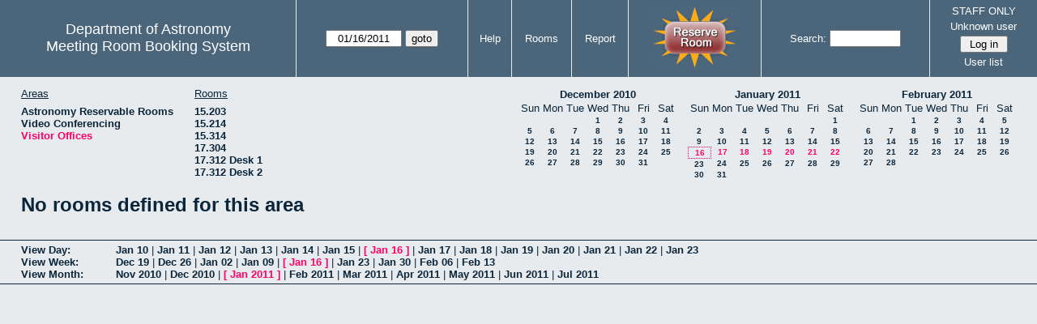

--- FILE ---
content_type: text/html; charset=utf-8
request_url: https://www.as.utexas.edu/meeting/week.php?year=2011&month=01&day=16&area=10&room=40
body_size: 54454
content:
<!DOCTYPE html>
<html>
  <head>
  <meta charset="utf-8">
    <link href="jquery/ui/css/sunny/jquery-ui-1.8.16.custom.css" rel="stylesheet" type="text/css">
    
    <link href="jquery/datatables/css/mrbs-page.css" rel="stylesheet" type="text/css">
    <link href="jquery/datatables/css/mrbs-table.css" rel="stylesheet" type="text/css">
    <link href="jquery/datatables/css/ColReorder.css" rel="stylesheet" type="text/css">
    <link href="jquery/datatables/css/ColVis.css" rel="stylesheet" type="text/css">
    
    <link rel="stylesheet" href="mrbs.css.php" type="text/css">
    <link rel="stylesheet" media="print" href="mrbs-print.css.php" type="text/css">

    <!--[if IE]>
    <link rel="stylesheet" href="mrbs-ie.css" type="text/css">
    <![endif]-->
    <!--[if IE 8]>
    <link rel="stylesheet" href="mrbs-ie8.css" type="text/css">
    <![endif]-->
    <!--[if lte IE 8]>
    <link rel="stylesheet" href="mrbs-ielte8.css" type="text/css">
    <![endif]-->
    <!--[if lte IE 7]>
    <link rel="stylesheet" href="mrbs-ielte7.css.php" type="text/css">
    <![endif]-->
    <!--[if lte IE 6]>
    <link rel="stylesheet" href="mrbs-ielte6.css" type="text/css">
    <![endif]-->
    
    <meta name="robots" content="noindex">
    <title>Meeting Room Booking System</title>

        
    <script type="text/javascript" src="jquery/jquery-1.6.4.min.js"></script>
    <script type="text/javascript" src="jquery/ui/jquery-ui-1.8.16.custom.min.js"></script>
    <script type="text/javascript" src="jquery/ui/jquery-ui-i18n.js"></script>
        <script type="text/javascript" src="jquery/ui/jquery-ui-datepicker-en.js"></script>
    <script type="text/javascript" src="jquery/ui/jquery-ui-datepicker-en-US.js"></script>
     
        <script type="text/javascript">
      //<![CDATA[
      var lteIE6 = false;
      //]]>
    </script>
    <!--[if lte IE 6]>
    <script type="text/javascript">
      //<![CDATA[
      var lteIE6 = true;
      //]]>
    </script>
    <![endif]-->
    
        <script type="text/javascript">
      //<![CDATA[
      var lteIE7 = false;
      //]]>
    </script>
    <!--[if lte IE 7]>
    <script type="text/javascript">
      //<![CDATA[
      var lteIE7 = true;
      //]]>
    </script>
    <![endif]-->
    
        <script type="text/javascript">
      //<![CDATA[
      var lteIE8 = false;
      //]]>
    </script>
    <!--[if lte IE 8]>
    <script type="text/javascript">
      //<![CDATA[
      var lteIE8 = true;
      //]]>
    </script>
    <![endif]-->
      
        <script type="text/javascript">

//<![CDATA[

function getErrorList(errors)
{
  var result = {html: '', text: ''};
  var patternSpan = /<span[\s\S]*span>/gi;
  var patternTags = /<\S[^><]*>/g;
  result.html += "<ul>";
  for (var i=0; i<errors.length; i++)
  {
    result.html += "<li>" + errors[i] + "<\/li>";
    result.text += '(' + (i+1).toString() + ') ';
        result.text += errors[i].replace(patternSpan, '').replace(patternTags, '') + "  \n";
  }
  result.html += "<\/ul>";
  return result;
}

$(function() {
  $.datepicker.setDefaults($.datepicker.regional['en']);
$.datepicker.setDefaults($.datepicker.regional['en']);
  $.datepicker.setDefaults({
    showOtherMonths: true,
    selectOtherMonths: true,
    changeMonth: true,
    changeYear: true,
    duration: 'fast',
    showWeek: false,
    firstDay: 0,
    altFormat: 'yy-mm-dd',
    onClose: function(dateText, inst) {datepicker_close(dateText, inst);}
  });
});


function datepicker_close(dateText, inst, formId)
{
  var alt_id = inst.id + '_alt';
  var date = document.getElementById(alt_id).value.split('-');
  document.getElementById(alt_id + '_year').value  = date[0];
  document.getElementById(alt_id + '_month').value = date[1];
  document.getElementById(alt_id + '_day').value   = date[2];
  document.getElementById(inst.id).blur();
    if (formId)
  {
    var form = document.getElementById(formId);
    form.submit();
  }
}




$(window).load(function() {

    // if there's a logon box, set the username input field in focus
  var logonForm = document.getElementById('logon');
  if (logonForm && logonForm.NewUserName)
  {
    logonForm.NewUserName.focus();
  }
  
    if (!lteIE6)
  {
    $('<input>').attr({
        type: 'hidden',
        name: 'datatable',
        value: '1'
      }).appendTo('#header_search');
  }
  

      var table = $('table.dwm_main');
    
        table.find('td.multiple_booking')
        .removeClass('maximized')
        .addClass('minimized');
        table.find('div.multiple_control')
        .click(function() {
            var cell = $(this).closest('td');
            if (cell.hasClass('maximized'))
            {
              cell.removeClass('maximized')
              cell.addClass('minimized');
            }
            else
            {
              cell.removeClass('minimized')
              cell.addClass('maximized');
            }
          });
                                          
     
          if (!lteIE8)
      {
                function getSides(jqObject)
        {
          var sides = {};
          sides.n = Math.ceil(jqObject.offset().top);
          sides.w = Math.ceil(jqObject.offset().left);
          sides.s = Math.floor(sides.n + jqObject.outerHeight());
          sides.e = Math.floor(sides.w + jqObject.outerWidth());
          return sides;
        }
        
        
                function rectanglesIdentical(r1, r2)
        {
          var tolerance = 2;            return ((Math.abs(r1.n - r2.n) < tolerance) &&
                  (Math.abs(r1.s - r2.s) < tolerance) &&
                  (Math.abs(r1.e - r2.e) < tolerance) &&
                  (Math.abs(r1.w - r2.w) < tolerance));
        }
            
                              
                 
        function rectanglesOverlap(r1, r2)
        {
                    if ( (( ((r1.w > r2.w) && (r1.w < r2.e)) || ((r1.e > r2.w) && (r1.e < r2.e)) ) && (r1.n < r2.s) && (r1.s > r2.n)) ||
               (( ((r1.n > r2.n) && (r1.n < r2.s)) || ((r1.s > r2.n) && (r1.s < r2.s)) ) && (r1.w < r2.e) && (r1.e > r2.w)) )
          {
            return true;
          }
                    if ((r1.w >= r2.w) && (r1.n >= r2.n) && (r1.e <= r2.e) && (r1.s <= r2.s))
          {
            return true;
          }
                    if ((r2.w >= r1.w) && (r2.n >= r1.n) && (r2.e <= r1.e) && (r2.s <= r1.s))
          {
            return true;
          }
          return false;
        }
            
            
                function overlapsBooked(rectangle)
        {
                    for (var i=0; i<bookedMap.length; i++)
          {
            if (rectanglesOverlap(rectangle, bookedMap[i]))
            {
              return true;
            }
          }
          return false;
        }
      
                function getDataName(jqObject)
        {
          possibleNames = ['room', 'date', 'seconds'];
          for (var i=0; i<possibleNames.length; i++)
          {
            if (jqObject.data(possibleNames[i]) !== undefined)
            {
              return possibleNames[i];
            }
          }
          return false;
        }
        
        
        function redrawClones()
        {
          table.find('div.clone').each(function() {
              var clone = $(this);
              var original = clone.prev();
              clone.width(original.outerWidth())
                   .height(original.outerHeight())
            });
        }
        
        function getTableData(table, tableData)
        {
                    tableData.x = {};
          tableData.x.data = [];
          var columns = table.find('thead tr:first-child th').not('.first_last');
          columns.each(function() {
              if (tableData.x.key === undefined)
              {
                tableData.x.key = getDataName($(this));
              }
              tableData.x.data.push({coord: $(this).offset().left,
                                     value: $(this).data(tableData.x.key)});
            });
                    columns.filter(':last').each(function() {
              var value = null;
              if (tableData.x.key == 'seconds')
              {
                value = tableData.x.data[tableData.x.data.length - 1].value +
                        tableData.x.data[1].value - tableData.x.data[0].value;
              }
              tableData.x.data.push({coord: $(this).offset().left + $(this).outerWidth(),
                                     value: value});
            });

          tableData.y = {};
          tableData.y.data = [];
          var rows = table.find('tbody td:first-child').not('.multiple_booking td');
          rows.each(function() {
              if (tableData.y.key === undefined)
              {
                tableData.y.key = getDataName($(this));
              }
              tableData.y.data.push({coord: $(this).offset().top,
                                     value: $(this).data(tableData.y.key)});
            });
                    rows.filter(':last').each(function() {
              var value = null;
              if (tableData.y.key == 'seconds')
              {
                value = tableData.y.data[tableData.y.data.length - 1].value + 
                        tableData.y.data[1].value - tableData.y.data[0].value;
              }
              tableData.y.data.push({coord: $(this).offset().top + $(this).outerHeight(),
                                     value: value});
            });
        }
        
        
                function outsideTable(p)
        {
          return ((p.x < tableData.x.data[0].coord) ||
                  (p.y < tableData.y.data[0].coord) ||
                  (p.x > tableData.x.data[tableData.x.data.length - 1].coord) ||
                  (p.y > tableData.y.data[tableData.y.data.length - 1].coord) );
        }
        
                function snapToGrid(div, side, force)
        {
          var snapGap = (force) ? 100000: 20;           var tolerance = 2;           var isLR = (side=='left') || (side=='right');
 
          data = (isLR) ? tableData.x.data : tableData.y.data;

          for (var i=0; i<(data.length -1); i++)
          {
            var topLeft = data[i].coord + 1;
            var bottomRight = data[i+1].coord;
            var divTop = div.offset().top;
            var divLeft = div.offset().left;
            var divWidth = div.outerWidth();
            var divHeight = div.outerHeight();
            switch (side)
            {
              case 'top':
                thisCoord = divTop;
                break;
              case 'bottom':
                thisCoord = divTop + divHeight;
                break;
              case 'left':
                thisCoord = divLeft;
                break;
              case 'right':
                thisCoord = divLeft + divWidth;
                break;
            }
            var gapTopLeft = thisCoord - topLeft;
            var gapBottomRight = bottomRight - thisCoord;
            
            if (((gapTopLeft>0) && (gapBottomRight>0)) ||
                                ((i==0) && (gapTopLeft<0)) ||
                ((i==(data.length-2)) && (gapBottomRight<0)) )
            {
              var gap = bottomRight - topLeft;
              
              if ((gapTopLeft <= gap/2) && (gapTopLeft < snapGap))
              {
                switch (side)
                {
                  case 'left':
                    div.offset({top: divTop, left: topLeft});
                    div.width(divWidth + gapTopLeft);
                    break;
                  case 'right':
                                        if ((divWidth - gapTopLeft) < tolerance)
                    {
                      div.width(divWidth + gapBottomRight);
                    }
                    else
                    {
                      div.width(divWidth - gapTopLeft);
                    }
                    break;
                  case 'top':
                    div.offset({top: topLeft, left: divLeft});
                    div.height(divHeight + gapTopLeft);
                    break;
                  case 'bottom':
                    div.height(divHeight - gapTopLeft);
                    break;
                }
                return;
              }
              else if ((gapBottomRight <= gap/2) && (gapBottomRight < snapGap))
              {
                switch (side)
                {
                  case 'left':
                                        if ((divWidth - gapBottomRight) < tolerance)
                    {
                      div.offset({top: div.Top, left: topLeft});
                      div.width(divWidth + gapTopLeft);
                    }
                    else
                    {
                      div.offset({top: divTop, left: bottomRight});
                      div.width(divWidth - gapBottomRight);
                    }
                    break;
                  case 'right':
                    div.width(divWidth + gapBottomRight);
                    break;
                  case 'top':
                    div.offset({top: bottomRight, left: divLeft});
                    div.height(divHeight - gapBottomRight);
                    break;
                  case 'bottom':
                    div.height(divHeight + gapBottomRight);
                    break;
                }
                return;
              }
            }
          }          }                

                function getBookingParams(div)
        {
          var params = {};
          var data;
          var tolerance = 2;           var cell = {x: {}, y: {}}
          cell.x.start = div.offset().left;
          cell.y.start = div.offset().top;
          cell.x.end = cell.x.start + div.outerWidth();
          cell.y.end = cell.y.start + div.outerHeight();
          for (var axis in cell)
          {
            data = tableData[axis].data;
            if (params[tableData[axis].key] === undefined)
            {
              params[tableData[axis].key] = [];
            }
            for (var i=0; i<data.length; i++)
            {
              if ((data[i].coord + tolerance) > cell[axis].end)
              {
                                if ((tableData[axis].key == 'seconds') ||
                    (params[tableData[axis].key].length == 0))
                {
                  params[tableData[axis].key].push(data[i].value);
                }
                break;
              }
              if ((data[i].coord + tolerance) > cell[axis].start)
              {
                params[tableData[axis].key].push(data[i].value);
              }
            }
          }
          return params;
        }
        
        
        function getRowNumber(y)
        {
          for (var i=0; i<tableData.y.data.length - 1; i++)
          {
            if (y >= tableData.y.data[i].coord && y < tableData.y.data[i+1].coord)
            {
              return i;
            }
          }
          return null;
        }
              
                var highlightRowLabels = function (div)
        {
          if (highlightRowLabels.rows === undefined)
          {
                        highlightRowLabels.rows = [];
            table.find('tbody tr').each(function() {
                highlightRowLabels.rows.push($(this).find('td.row_labels'));
              });
          }
          var divStartRow = getRowNumber(div.offset().top);
          var divEndRow = getRowNumber(div.offset().top + div.outerHeight());
          for (var i=0; i<highlightRowLabels.rows.length ; i++)
          {
            if (((divStartRow === null) || (divStartRow <= i)) && 
                ((divEndRow === null) || (i < divEndRow)))
            {
              highlightRowLabels.rows[i].addClass('selected');
            }
            else
            {
              highlightRowLabels.rows[i].removeClass('selected');
            }
          }
        }
        
        
                function clearRowLabels()
        {
          if (highlightRowLabels.rows !== undefined)
          {
            for (var i=0; i<highlightRowLabels.rows.length; i++)
            {
              highlightRowLabels.rows[i].removeClass('selected');
            }
          }
        }
        
        
        var tableData = {};
        getTableData(table, tableData);
      
                var bookedMap = [];

        var downHandler = function(e) {
                        table.find('td').not('td.new, td.row_labels').each(function() {
                bookedMap.push(getSides($(this)));
              });
                        table.wrap('<div class="resizing"><\/div>');
            var jqTarget = $(e.target);
            downHandler.origin = jqTarget.offset();
            downHandler.firstPosition = {x: e.pageX, y: e.pageY};
                        downHandler.originalLink = jqTarget.find('a').andSelf('a').attr('href');
            downHandler.box = $('<div class="div_select">');
              
            downHandler.box.offset(downHandler.origin);
            $(document.body).append(downHandler.box);
          };
          
        var moveHandler = function(e) {
            var box = downHandler.box;
            var oldBoxOffset = box.offset();
            var oldBoxWidth = box.outerWidth();
            var oldBoxHeight = box.outerHeight();
            
                        if ((downHandler.maxWidth && (e.pageX < downHandler.origin.left)) ||
                (downHandler.maxHeight && (e.pageY < downHandler.origin.top)))
            {
              return;
            }
                        if (e.pageX < downHandler.origin.left)
            {
              if (e.pageY < downHandler.origin.top)
              {
                box.offset({top: e.pageY, left: e.pageX})
              }
              else
              {
                box.offset({top: downHandler.origin.top, left: e.pageX})
              }
            }
            else if (e.pageY < downHandler.origin.top)
            {
              box.offset({top: e.pageY, left: downHandler.origin.left})
            }
            else
            {
              box.offset(downHandler.origin);
            }
            box.width(Math.abs(e.pageX - downHandler.origin.left))
            box.height(Math.abs(e.pageY - downHandler.origin.top));
            var boxSides = getSides(box);
            snapToGrid(box, 'top');
            snapToGrid(box, 'bottom');
            snapToGrid(box, 'right');
            snapToGrid(box, 'left');
                        if (overlapsBooked(getSides(box)))
            {
              box.offset(oldBoxOffset)
                 .width(oldBoxWidth)
                 .height(oldBoxHeight);
            }
                        if (outsideTable({x: e.pageX, y: e.pageY}))
            {
              if (!moveHandler.outside)
              {
                box.addClass('outside');
                moveHandler.outside = true;
                clearRowLabels();
              }
            }
            else if (moveHandler.outside)
            {
              box.removeClass('outside');
              moveHandler.outside = false;
            }
                        if (!moveHandler.outside)
            {
              highlightRowLabels(box);
            }
          };
 
               
        var upHandler = function(e) {
            e.preventDefault();
            var tolerance = 2;             var box = downHandler.box;
            var params = getBookingParams(box);
            $(document).unbind('mousemove',moveHandler);
            $(document).unbind('mouseup', upHandler);
                        $('table.dwm_main').unwrap();
                        if (outsideTable({x: e.pageX, y: e.pageY}))
            {
              box.remove();
              return;
            }
                        else if ((Math.abs(e.pageX - downHandler.firstPosition.x) <= tolerance) &&
                     (Math.abs(e.pageY - downHandler.firstPosition.y) <= tolerance))
            {
              if (downHandler.originalLink !== undefined)
              {
                window.location = downHandler.originalLink;
              }
              else
              {
                box.remove();
              }
              return;
            }
                        var queryString = 'drag=1';              queryString += '&area=10';
            queryString += '&start_seconds=' + params.seconds[0];
            queryString += '&end_seconds=' + params.seconds[params.seconds.length - 1];
                          queryString += '&rooms[]=40';
              queryString += '&start_date=' + params.date[0];
              queryString += '&end_date=' + params.date[params.date.length - 1];
                          window.location = 'edit_entry.php?' + queryString;
            return;
          };

          
             
        table.find('td.new').each(function() {
            $(this).find('a').click(function(event) {
                event.preventDefault();
              });
            $(this).mousedown(function(event) {
                event.preventDefault();
                downHandler(event);
                $(document).bind('mousemove', moveHandler);
                $(document).bind('mouseup', upHandler);
              })
          });
            
          
          
                table.find('td.writable')
          .each(function() {
                            var divResize = function (event, ui)
              {
                if (divResize.origin === undefined)
                {
                  divResize.origin = divBooking.offset();
                  divResize.lastPosition = $.extend({}, divClone.position());
                  divResize.lastSize = {width: divClone.outerWidth(),
                                        height: divClone.outerHeight()};
                }

                var rectangle = {};
                rectangle.n = Math.round(divResize.origin.top + divClone.position().top);
                rectangle.w = Math.round(divResize.origin.left + divClone.position().left);
                rectangle.s = rectangle.n + Math.round(divClone.outerHeight());
                rectangle.e = rectangle.w + Math.round(divClone.outerWidth());
                            
                if (overlapsBooked(rectangle))
                {
                  divClone.resizable("disable");
                }
                else if (divClone.resizable('option', 'disabled'))
                {
                  divClone.resizable("enable");
                }
                              
                                if (divClone.position().left != divResize.lastPosition.left)
                {
                  snapToGrid(divClone, 'left');
                }
                                if ((divClone.position().left + divClone.outerWidth()) != (divResize.lastPosition.left + divResize.lastSize.width))
                {
                  snapToGrid(divClone, 'right');
                }
                                if (divClone.position().top != divResize.lastPosition.top)
                {
                  snapToGrid(divClone, 'top');
                }
                                if ((divClone.position().top + divClone.outerHeight()) != (divResize.lastPosition.top + divResize.lastSize.height))
                {
                  snapToGrid(divClone, 'bottom');
                }
                
                highlightRowLabels(divClone);
                
                divResize.lastPosition = $.extend({}, divClone.position());
                divResize.lastSize = {width: divClone.outerWidth(),
                                      height: divClone.outerHeight()};
              }              
            
                            var divResizeStart = function (event, ui)
              {
                                table.wrap('<div class="resizing"><\/div>');
                                divClone.css('max-width', 'none');
                                $('<div class="outline"><\/div>')
                    .width(divClone.outerWidth() - 2)
                    .height(divClone.outerHeight() - 2)
                    .offset(divClone.offset())
                    .appendTo($('div.resizing'));
                                table.find('td').not('td.new, td.row_labels').not(divBooking.closest('td')).each(function() {
                    bookedMap.push(getSides($(this)));
                  });

              }              
            
                            var divResizeStop = function (event, ui)
              {
                                bookedMap = [];
              
                if (divClone.resizable('option', 'disabled'))
                { 
                                    divClone.resizable('enable')
                          .offset(divBooking.offset())
                          .width(divBooking.outerWidth())
                          .height(divBooking.outerHeight());
                }
                else
                {
                                    snapToGrid(divClone, 'left', true);
                  snapToGrid(divClone, 'right', true);
                  snapToGrid(divClone, 'top', true);
                  snapToGrid(divClone, 'bottom', true);
                }
              
                                $('div.outline').remove();
                                $('table.dwm_main').unwrap();
              
                var r1 = getSides(divBooking);
                var r2 = getSides(divClone);
                if (!rectanglesIdentical(r1, r2))
                {
                                    var data = {ajax: 1, 
                              commit: 1,
                              day: 16,
                              month: 1,
                              year: 2011};
                                    data.id = divClone.data('id');
                                    var oldParams = getBookingParams(divBooking);
                  var newParams = getBookingParams(divClone);
                  if (newParams.seconds !== undefined)
                  {
                                        if (newParams.seconds[0] != oldParams.seconds[0])
                    {
                      data.start_seconds = newParams.seconds[0];
                    }
                    if (newParams.seconds[newParams.seconds.length - 1] !=
                        oldParams.seconds[oldParams.seconds.length - 1])
                    {
                      data.end_seconds = newParams.seconds[newParams.seconds.length - 1];
                                          }
                  }
                                      data.page = 'week';
                    var startDate = newParams.date[0].split('-');
                    data.start_year = startDate[0];
                    data.start_month = startDate[1];
                    data.start_day = startDate[2];
                                          if (newParams.date.length > 1)
                      {
                        data.rep_type = 1;
                        var repEndDate = newParams.date[newParams.date.length - 1].split('-');
                        data.rep_end_year = repEndDate[0];
                        data.rep_end_month = repEndDate[1];
                        data.rep_end_day = repEndDate[2];
                      }
                                        data.end_day = data.start_day;
                  data.end_month = data.start_month;
                  data.end_year = data.start_year;
                  if (newParams.room !== undefined)
                  {
                    data.rooms = newParams.room;
                  }
                                    $.post('edit_entry_handler.php',
                         data,
                         function(result) {
                            if (result.valid_booking)
                            {
                                                            table.empty();
                              table.html(result.table_innerhtml);
                              $(window).trigger('load');
                            }
                            else
                            {
                              divClone.offset(divBooking.offset())
                                      .width(divBooking.outerWidth())
                                      .height(divBooking.outerHeight());
                              var alertMessage = '';
                              if (result.conflicts.length > 0)
                              {
                                alertMessage += 'The new booking will conflict with the following entries' + ":  \n\n";
                                var conflictsList = getErrorList(result.conflicts);
                                alertMessage += conflictsList.text;
                              }
                              if (result.rules_broken.length > 0)
                              {
                                if (result.conflicts.length > 0)
                                {
                                  alertMessage += "\n\n";
                                }
                                alertMessage += 'The new booking will conflict with the following policies' + ":  \n\n";
                                var rulesList = getErrorList(result.rules_broken);
                                alertMessage += rulesList.text;
                              }
                              alert(alertMessage);
                            }
                          },
                         'json');
                }
              }              
                            var directions = {times: {plus: true, minus: true},
                                other: {plus: true, minus: true}};
              if ($(this).hasClass('series'))
              {
                                directions.other = {plus: false, minus: false};
              }
                            if ($(this).hasClass('multiday_start'))
              {
                directions.times.minus = false;
                directions.other = {plus: false, minus: false};
              }
              if ($(this).hasClass('multiday_end'))
              {
                directions.times.plus = false;
                directions.other = {plus: false, minus: false};
              }
                            var aHandles = [];
              if (directions.times.plus)
              {
                aHandles.push('s');
              }
              if (directions.times.minus)
              {
                aHandles.push('n');
              }
              if (directions.other.plus)
              {
                aHandles.push('e');
              }
              if (directions.other.minus)
              {
                aHandles.push('w');
              }
                            var corners = ['nw', 'ne', 'se', 'sw'];
              for (var i=0; i<corners.length; i++)
              {
                if ((aHandles.indexOf(corners[i][0]) >= 0) &&
                    (aHandles.indexOf(corners[i][1]) >= 0))
                {
                  aHandles.push(corners[i]);
                }
              }
              var handles = aHandles.join(',');
              var divBooking = $(this).children('div');
              var divClone = divBooking.clone();
              divBooking.css('visibility', 'hidden');
              divClone.css('z-index', '500')
                      .css('position', 'absolute')
                      .css('top', '0')
                      .css('left', '0')
                      .css('background-color', $(this).css('background-color'))
                      .css('max-height', 'none')
                      .css('min-height', '17px')
                      .addClass('clone')
                      .width(divBooking.outerWidth())
                      .height(divBooking.outerHeight())
              if (handles)
              {
                divClone.resizable({handles: handles,
                                    resize: divResize,
                                    start: divResizeStart,
                                    stop: divResizeStop});
              }
              divClone.appendTo($(this));
              $(this).css('background-color', 'transparent')
                     .wrapInner('<div style="position: relative"><\/div>');
            });

        $(window).resize(function(event) {
            if (event.target == this)              {
                            redrawClones();
              getTableData(table, tableData);
            }
          });

                table.find('div.multiple_control')
            .click(function() {
                redrawClones();
                getTableData(table, tableData);
              });

      }        
          if (lteIE6)
    {
      var dayWeekTable = $('#day_main, #week_main');
      dayWeekTable.find('td.new')
        .hover(function() {
            $(this).not('.multiple_booking').toggleClass('new_hover');
          });
      dayWeekTable.find('td')
        .hover(function() {
            $(this).parent().find('td.row_labels').toggleClass('row_labels_hover');
          });
      $('#month_main .valid a.new_booking')
        .parent().parent()
        .hover(function() {
            $(this).toggleClass('valid_hover');
          });
    }                             
                                     
    
});


//]]>
    </script>
  </head>
  <body class="non_js week">
    <script type="text/javascript">
      //<![CDATA[
      $('body').addClass('js').removeClass('non_js');
      //]]>
    </script> 

    <div class="screenonly">


  <table id="banner">
    <tr>
      <td id="company">
        <div>
          <div id="logo">
<span>Department of Astronomy</span>
</div>
          <div id="mrbs">
            <a href="index.php">Meeting Room Booking System</a>
          </div>
        </div>
      </td>
      
      <td>
        <form action="day.php" method="get" id="Form1">
          <div>
            <span id="dateselector">
<select name="day">
<option>1</option>
<option>2</option>
<option>3</option>
<option>4</option>
<option>5</option>
<option>6</option>
<option>7</option>
<option>8</option>
<option>9</option>
<option>10</option>
<option>11</option>
<option>12</option>
<option>13</option>
<option>14</option>
<option>15</option>
<option selected="selected">16</option>
<option>17</option>
<option>18</option>
<option>19</option>
<option>20</option>
<option>21</option>
<option>22</option>
<option>23</option>
<option>24</option>
<option>25</option>
<option>26</option>
<option>27</option>
<option>28</option>
<option>29</option>
<option>30</option>
<option>31</option>
</select>
<select name="month">
<option value="1" selected="selected">Jan</option>
<option value="2">Feb</option>
<option value="3">Mar</option>
<option value="4">Apr</option>
<option value="5">May</option>
<option value="6">Jun</option>
<option value="7">Jul</option>
<option value="8">Aug</option>
<option value="9">Sep</option>
<option value="10">Oct</option>
<option value="11">Nov</option>
<option value="12">Dec</option>
</select>
<select name="year">
<option value="2006">2006</option>
<option value="2007">2007</option>
<option value="2008">2008</option>
<option value="2009">2009</option>
<option value="2010">2010</option>
<option value="2011" selected="selected">2011</option>
<option value="2012">2012</option>
<option value="2013">2013</option>
<option value="2014">2014</option>
<option value="2015">2015</option>
<option value="2016">2016</option>
<option value="2017">2017</option>
<option value="2018">2018</option>
<option value="2019">2019</option>
<option value="2020">2020</option>
<option value="2021">2021</option>
<option value="2022">2022</option>
<option value="2023">2023</option>
<option value="2024">2024</option>
<option value="2025">2025</option>
<option value="2026">2026</option>
<option value="2027">2027</option>
<option value="2028">2028</option>
<option value="2029">2029</option>
<option value="2030">2030</option>
<option value="2031">2031</option>
</select>
</span>
  <script type="text/javascript">

  $(function() {
    $("#datepicker").datepicker({yearRange: '2006:2031',
                                                       altField: '#datepicker_alt'
                                                       , onClose: function(dateText, inst) {datepicker_close(dateText, inst, 'Form1');}                                                      });
        var initial_date = new Date(2011, 0, 16);
    var dateFormat = $("#datepicker").datepicker( "option", "dateFormat" );
    document.getElementById('datepicker').value = $.datepicker.formatDate(dateFormat, initial_date);
    document.getElementById('datepicker_alt_day').value = 16;
    document.getElementById('datepicker_alt_month').value = 1;
    document.getElementById('datepicker_alt_year').value = 2011;
    $(".ui-datepicker").draggable();
  });
 
  
  var dateselector = document.getElementById('dateselector');
  var datepicker_html = '<input class="date" type="text" id="datepicker">\n';
    datepicker_html += '<input type="hidden" id="datepicker_alt"'
  datepicker_html += ' name="_alt"';
  datepicker_html += ' value="2011-1-16"';
  datepicker_html += ' disabled="disabled">\n';
    datepicker_html += '<input type="hidden" id="datepicker_alt_day" name="day">\n';
  datepicker_html += '<input type="hidden" id="datepicker_alt_month" name="month">\n';
  datepicker_html += '<input type="hidden" id="datepicker_alt_year" name="year">\n';
  dateselector.innerHTML = datepicker_html;
  
  </script>
  <input type="hidden" name="area" value="10">
<input type="hidden" name="room" value="40">
<input type="submit" value="goto">
           </div>
        </form>
              </td>
      <td>
<a href="help.php?day=16&amp;month=1&amp;year=2011&amp;area=10&amp;room=40">Help</a>
</td>
<td>
<a href="admin.php?day=16&amp;month=1&amp;year=2011&amp;area=10&amp;room=40">Rooms</a>
</td>
<td>
<a href="report.php?day=16&amp;month=1&amp;year=2011&amp;area=10&amp;room=40">Report</a>
</td>
      
      <td style="background-color: #4b667b;">
      <a href="https://utexas.qualtrics.com/jfe/form/SV_b3MyFhuuGiKqZlc" target="_blank"><img border=0 width=105 height=80 src="images/book1.jpg" alt="book meeting room"></a>
      </td>
      <td>
        <form id="header_search" method="get" action="search.php">
          <div>
            <a href="search.php?advanced=1">Search:</a>
            <input type="text"   name="search_str" value="">
            <input type="hidden" name="day"        value="16">
            <input type="hidden" name="month"      value="1">
            <input type="hidden" name="year"       value="2011">
            <input type="hidden" name="area" value="10">
<input type="hidden" name="room" value="40">
          </div>
        </form>
      </td>
      
      <td>
STAFF ONLY
<div id="logon_box">
                <a href="">Unknown user</a>
                <form method="post" action="admin.php">
                  <div>
                    <input type="hidden" name="TargetURL" value="week.php?year=2011&amp;month=01&amp;day=16&amp;area=10&amp;room=40">
                    <input type="hidden" name="Action" value="QueryName">
                    <input type="submit" value=" Log in ">
                  </div>
                </form>
<a href="edit_users.php">User list</a>
</div>
</td>
    </tr>
  </table>
</div>

<div id="contents">
<div id="dwm_header" class="screenonly">
<div id="dwm_areas">
<h3>Areas</h3>
<ul>
<li><a href="week.php?year=2011&amp;month=1&amp;day=16&amp;area=2"><span>Astronomy Reservable Rooms</span></a></li>
<li><a href="week.php?year=2011&amp;month=1&amp;day=16&amp;area=9"><span>Video Conferencing</span></a></li>
<li><a href="week.php?year=2011&amp;month=1&amp;day=16&amp;area=10"><span class="current">Visitor Offices</span></a></li>
</ul>
</div>
<div id="dwm_rooms">
<h3>Rooms</h3><ul>
<li><a href="week.php?year=2011&amp;month=1&amp;day=16&amp;area=10&amp;room=57"><span>15.203</span></a></li>
<li><a href="week.php?year=2011&amp;month=1&amp;day=16&amp;area=10&amp;room=49"><span>15.214</span></a></li>
<li><a href="week.php?year=2011&amp;month=1&amp;day=16&amp;area=10&amp;room=53"><span>15.314</span></a></li>
<li><a href="week.php?year=2011&amp;month=1&amp;day=16&amp;area=10&amp;room=38"><span>17.304</span></a></li>
<li><a href="week.php?year=2011&amp;month=1&amp;day=16&amp;area=10&amp;room=55"><span>17.312 Desk 1</span></a></li>
<li><a href="week.php?year=2011&amp;month=1&amp;day=16&amp;area=10&amp;room=56"><span>17.312 Desk 2</span></a></li>
</ul>
</div>
<div id="cals" class="screenonly">
<div id="cal_last">
<table class="calendar">
<thead>
<tr>
<th colspan="7"><a href="month.php?year=2010&amp;month=12&amp;day=16&amp;area=10&amp;room=40">December&nbsp;2010</a></th>
</tr>
<tr>
<th>Sun</th>
<th>Mon</th>
<th>Tue</th>
<th>Wed</th>
<th>Thu</th>
<th>Fri</th>
<th>Sat</th>
</tr>
</thead>
<tbody>
<tr>
<td>&nbsp;</td>
<td>&nbsp;</td>
<td>&nbsp;</td>
<td><a href="week.php?year=2010&amp;month=12&amp;day=1&amp;area=10&amp;room=40">1</a></td>
<td><a href="week.php?year=2010&amp;month=12&amp;day=2&amp;area=10&amp;room=40">2</a></td>
<td><a href="week.php?year=2010&amp;month=12&amp;day=3&amp;area=10&amp;room=40">3</a></td>
<td><a href="week.php?year=2010&amp;month=12&amp;day=4&amp;area=10&amp;room=40">4</a></td>
</tr>
<tr>
<td><a href="week.php?year=2010&amp;month=12&amp;day=5&amp;area=10&amp;room=40">5</a></td>
<td><a href="week.php?year=2010&amp;month=12&amp;day=6&amp;area=10&amp;room=40">6</a></td>
<td><a href="week.php?year=2010&amp;month=12&amp;day=7&amp;area=10&amp;room=40">7</a></td>
<td><a href="week.php?year=2010&amp;month=12&amp;day=8&amp;area=10&amp;room=40">8</a></td>
<td><a href="week.php?year=2010&amp;month=12&amp;day=9&amp;area=10&amp;room=40">9</a></td>
<td><a href="week.php?year=2010&amp;month=12&amp;day=10&amp;area=10&amp;room=40">10</a></td>
<td><a href="week.php?year=2010&amp;month=12&amp;day=11&amp;area=10&amp;room=40">11</a></td>
</tr>
<tr>
<td><a href="week.php?year=2010&amp;month=12&amp;day=12&amp;area=10&amp;room=40">12</a></td>
<td><a href="week.php?year=2010&amp;month=12&amp;day=13&amp;area=10&amp;room=40">13</a></td>
<td><a href="week.php?year=2010&amp;month=12&amp;day=14&amp;area=10&amp;room=40">14</a></td>
<td><a href="week.php?year=2010&amp;month=12&amp;day=15&amp;area=10&amp;room=40">15</a></td>
<td><a href="week.php?year=2010&amp;month=12&amp;day=16&amp;area=10&amp;room=40">16</a></td>
<td><a href="week.php?year=2010&amp;month=12&amp;day=17&amp;area=10&amp;room=40">17</a></td>
<td><a href="week.php?year=2010&amp;month=12&amp;day=18&amp;area=10&amp;room=40">18</a></td>
</tr>
<tr>
<td><a href="week.php?year=2010&amp;month=12&amp;day=19&amp;area=10&amp;room=40">19</a></td>
<td><a href="week.php?year=2010&amp;month=12&amp;day=20&amp;area=10&amp;room=40">20</a></td>
<td><a href="week.php?year=2010&amp;month=12&amp;day=21&amp;area=10&amp;room=40">21</a></td>
<td><a href="week.php?year=2010&amp;month=12&amp;day=22&amp;area=10&amp;room=40">22</a></td>
<td><a href="week.php?year=2010&amp;month=12&amp;day=23&amp;area=10&amp;room=40">23</a></td>
<td><a href="week.php?year=2010&amp;month=12&amp;day=24&amp;area=10&amp;room=40">24</a></td>
<td><a href="week.php?year=2010&amp;month=12&amp;day=25&amp;area=10&amp;room=40">25</a></td>
</tr>
<tr>
<td><a href="week.php?year=2010&amp;month=12&amp;day=26&amp;area=10&amp;room=40">26</a></td>
<td><a href="week.php?year=2010&amp;month=12&amp;day=27&amp;area=10&amp;room=40">27</a></td>
<td><a href="week.php?year=2010&amp;month=12&amp;day=28&amp;area=10&amp;room=40">28</a></td>
<td><a href="week.php?year=2010&amp;month=12&amp;day=29&amp;area=10&amp;room=40">29</a></td>
<td><a href="week.php?year=2010&amp;month=12&amp;day=30&amp;area=10&amp;room=40">30</a></td>
<td><a href="week.php?year=2010&amp;month=12&amp;day=31&amp;area=10&amp;room=40">31</a></td>
<td>&nbsp;</td>
</tr>
</tbody>
</table>
</div>
<div id="cal_this">
<table class="calendar">
<thead>
<tr>
<th colspan="7"><a href="month.php?year=2011&amp;month=01&amp;day=16&amp;area=10&amp;room=40">January&nbsp;2011</a></th>
</tr>
<tr>
<th>Sun</th>
<th>Mon</th>
<th>Tue</th>
<th>Wed</th>
<th>Thu</th>
<th>Fri</th>
<th>Sat</th>
</tr>
</thead>
<tbody>
<tr>
<td>&nbsp;</td>
<td>&nbsp;</td>
<td>&nbsp;</td>
<td>&nbsp;</td>
<td>&nbsp;</td>
<td>&nbsp;</td>
<td><a href="week.php?year=2011&amp;month=01&amp;day=1&amp;area=10&amp;room=40">1</a></td>
</tr>
<tr>
<td><a href="week.php?year=2011&amp;month=01&amp;day=2&amp;area=10&amp;room=40">2</a></td>
<td><a href="week.php?year=2011&amp;month=01&amp;day=3&amp;area=10&amp;room=40">3</a></td>
<td><a href="week.php?year=2011&amp;month=01&amp;day=4&amp;area=10&amp;room=40">4</a></td>
<td><a href="week.php?year=2011&amp;month=01&amp;day=5&amp;area=10&amp;room=40">5</a></td>
<td><a href="week.php?year=2011&amp;month=01&amp;day=6&amp;area=10&amp;room=40">6</a></td>
<td><a href="week.php?year=2011&amp;month=01&amp;day=7&amp;area=10&amp;room=40">7</a></td>
<td><a href="week.php?year=2011&amp;month=01&amp;day=8&amp;area=10&amp;room=40">8</a></td>
</tr>
<tr>
<td><a href="week.php?year=2011&amp;month=01&amp;day=9&amp;area=10&amp;room=40">9</a></td>
<td><a href="week.php?year=2011&amp;month=01&amp;day=10&amp;area=10&amp;room=40">10</a></td>
<td><a href="week.php?year=2011&amp;month=01&amp;day=11&amp;area=10&amp;room=40">11</a></td>
<td><a href="week.php?year=2011&amp;month=01&amp;day=12&amp;area=10&amp;room=40">12</a></td>
<td><a href="week.php?year=2011&amp;month=01&amp;day=13&amp;area=10&amp;room=40">13</a></td>
<td><a href="week.php?year=2011&amp;month=01&amp;day=14&amp;area=10&amp;room=40">14</a></td>
<td><a href="week.php?year=2011&amp;month=01&amp;day=15&amp;area=10&amp;room=40">15</a></td>
</tr>
<tr>
<td id="sticky_day"><a class="current" href="week.php?year=2011&amp;month=01&amp;day=16&amp;area=10&amp;room=40">16</a></td>
<td><a class="current" href="week.php?year=2011&amp;month=01&amp;day=17&amp;area=10&amp;room=40">17</a></td>
<td><a class="current" href="week.php?year=2011&amp;month=01&amp;day=18&amp;area=10&amp;room=40">18</a></td>
<td><a class="current" href="week.php?year=2011&amp;month=01&amp;day=19&amp;area=10&amp;room=40">19</a></td>
<td><a class="current" href="week.php?year=2011&amp;month=01&amp;day=20&amp;area=10&amp;room=40">20</a></td>
<td><a class="current" href="week.php?year=2011&amp;month=01&amp;day=21&amp;area=10&amp;room=40">21</a></td>
<td><a class="current" href="week.php?year=2011&amp;month=01&amp;day=22&amp;area=10&amp;room=40">22</a></td>
</tr>
<tr>
<td><a href="week.php?year=2011&amp;month=01&amp;day=23&amp;area=10&amp;room=40">23</a></td>
<td><a href="week.php?year=2011&amp;month=01&amp;day=24&amp;area=10&amp;room=40">24</a></td>
<td><a href="week.php?year=2011&amp;month=01&amp;day=25&amp;area=10&amp;room=40">25</a></td>
<td><a href="week.php?year=2011&amp;month=01&amp;day=26&amp;area=10&amp;room=40">26</a></td>
<td><a href="week.php?year=2011&amp;month=01&amp;day=27&amp;area=10&amp;room=40">27</a></td>
<td><a href="week.php?year=2011&amp;month=01&amp;day=28&amp;area=10&amp;room=40">28</a></td>
<td><a href="week.php?year=2011&amp;month=01&amp;day=29&amp;area=10&amp;room=40">29</a></td>
</tr>
<tr>
<td><a href="week.php?year=2011&amp;month=01&amp;day=30&amp;area=10&amp;room=40">30</a></td>
<td><a href="week.php?year=2011&amp;month=01&amp;day=31&amp;area=10&amp;room=40">31</a></td>
<td>&nbsp;</td>
<td>&nbsp;</td>
<td>&nbsp;</td>
<td>&nbsp;</td>
<td>&nbsp;</td>
</tr>
</tbody>
</table>
</div>
<div id="cal_next">
<table class="calendar">
<thead>
<tr>
<th colspan="7"><a href="month.php?year=2011&amp;month=02&amp;day=16&amp;area=10&amp;room=40">February&nbsp;2011</a></th>
</tr>
<tr>
<th>Sun</th>
<th>Mon</th>
<th>Tue</th>
<th>Wed</th>
<th>Thu</th>
<th>Fri</th>
<th>Sat</th>
</tr>
</thead>
<tbody>
<tr>
<td>&nbsp;</td>
<td>&nbsp;</td>
<td><a href="week.php?year=2011&amp;month=02&amp;day=1&amp;area=10&amp;room=40">1</a></td>
<td><a href="week.php?year=2011&amp;month=02&amp;day=2&amp;area=10&amp;room=40">2</a></td>
<td><a href="week.php?year=2011&amp;month=02&amp;day=3&amp;area=10&amp;room=40">3</a></td>
<td><a href="week.php?year=2011&amp;month=02&amp;day=4&amp;area=10&amp;room=40">4</a></td>
<td><a href="week.php?year=2011&amp;month=02&amp;day=5&amp;area=10&amp;room=40">5</a></td>
</tr>
<tr>
<td><a href="week.php?year=2011&amp;month=02&amp;day=6&amp;area=10&amp;room=40">6</a></td>
<td><a href="week.php?year=2011&amp;month=02&amp;day=7&amp;area=10&amp;room=40">7</a></td>
<td><a href="week.php?year=2011&amp;month=02&amp;day=8&amp;area=10&amp;room=40">8</a></td>
<td><a href="week.php?year=2011&amp;month=02&amp;day=9&amp;area=10&amp;room=40">9</a></td>
<td><a href="week.php?year=2011&amp;month=02&amp;day=10&amp;area=10&amp;room=40">10</a></td>
<td><a href="week.php?year=2011&amp;month=02&amp;day=11&amp;area=10&amp;room=40">11</a></td>
<td><a href="week.php?year=2011&amp;month=02&amp;day=12&amp;area=10&amp;room=40">12</a></td>
</tr>
<tr>
<td><a href="week.php?year=2011&amp;month=02&amp;day=13&amp;area=10&amp;room=40">13</a></td>
<td><a href="week.php?year=2011&amp;month=02&amp;day=14&amp;area=10&amp;room=40">14</a></td>
<td><a href="week.php?year=2011&amp;month=02&amp;day=15&amp;area=10&amp;room=40">15</a></td>
<td><a href="week.php?year=2011&amp;month=02&amp;day=16&amp;area=10&amp;room=40">16</a></td>
<td><a href="week.php?year=2011&amp;month=02&amp;day=17&amp;area=10&amp;room=40">17</a></td>
<td><a href="week.php?year=2011&amp;month=02&amp;day=18&amp;area=10&amp;room=40">18</a></td>
<td><a href="week.php?year=2011&amp;month=02&amp;day=19&amp;area=10&amp;room=40">19</a></td>
</tr>
<tr>
<td><a href="week.php?year=2011&amp;month=02&amp;day=20&amp;area=10&amp;room=40">20</a></td>
<td><a href="week.php?year=2011&amp;month=02&amp;day=21&amp;area=10&amp;room=40">21</a></td>
<td><a href="week.php?year=2011&amp;month=02&amp;day=22&amp;area=10&amp;room=40">22</a></td>
<td><a href="week.php?year=2011&amp;month=02&amp;day=23&amp;area=10&amp;room=40">23</a></td>
<td><a href="week.php?year=2011&amp;month=02&amp;day=24&amp;area=10&amp;room=40">24</a></td>
<td><a href="week.php?year=2011&amp;month=02&amp;day=25&amp;area=10&amp;room=40">25</a></td>
<td><a href="week.php?year=2011&amp;month=02&amp;day=26&amp;area=10&amp;room=40">26</a></td>
</tr>
<tr>
<td><a href="week.php?year=2011&amp;month=02&amp;day=27&amp;area=10&amp;room=40">27</a></td>
<td><a href="week.php?year=2011&amp;month=02&amp;day=28&amp;area=10&amp;room=40">28</a></td>
<td>&nbsp;</td>
<td>&nbsp;</td>
<td>&nbsp;</td>
<td>&nbsp;</td>
<td>&nbsp;</td>
</tr>
</tbody>
</table>
</div>
</div>
</div>
<h1>No rooms defined for this area</h1></div><div class="screenonly trailer" id="trailer">
<div id="viewday">
<div class="trailer_label">
<a href="day.php?year=2011&amp;month=1&amp;day=16&amp;area=10&amp;room=40">View Day:</a>
</div>
<div class="trailer_links">
<span><a href="day.php?year=2011&amp;month=01&amp;day=10&amp;area=10&amp;room=40">Jan 10</a></span>
 | <span><a href="day.php?year=2011&amp;month=01&amp;day=11&amp;area=10&amp;room=40">Jan 11</a></span>
 | <span><a href="day.php?year=2011&amp;month=01&amp;day=12&amp;area=10&amp;room=40">Jan 12</a></span>
 | <span><a href="day.php?year=2011&amp;month=01&amp;day=13&amp;area=10&amp;room=40">Jan 13</a></span>
 | <span><a href="day.php?year=2011&amp;month=01&amp;day=14&amp;area=10&amp;room=40">Jan 14</a></span>
 | <span><a href="day.php?year=2011&amp;month=01&amp;day=15&amp;area=10&amp;room=40">Jan 15</a></span>
 | <span class="current">[ <a href="day.php?year=2011&amp;month=01&amp;day=16&amp;area=10&amp;room=40">Jan 16</a> ]</span>
 | <span><a href="day.php?year=2011&amp;month=01&amp;day=17&amp;area=10&amp;room=40">Jan 17</a></span>
 | <span><a href="day.php?year=2011&amp;month=01&amp;day=18&amp;area=10&amp;room=40">Jan 18</a></span>
 | <span><a href="day.php?year=2011&amp;month=01&amp;day=19&amp;area=10&amp;room=40">Jan 19</a></span>
 | <span><a href="day.php?year=2011&amp;month=01&amp;day=20&amp;area=10&amp;room=40">Jan 20</a></span>
 | <span><a href="day.php?year=2011&amp;month=01&amp;day=21&amp;area=10&amp;room=40">Jan 21</a></span>
 | <span><a href="day.php?year=2011&amp;month=01&amp;day=22&amp;area=10&amp;room=40">Jan 22</a></span>
 | <span><a href="day.php?year=2011&amp;month=01&amp;day=23&amp;area=10&amp;room=40">Jan 23</a></span>
</div>
</div>
<div id="viewweek">
<div class="trailer_label">
<a href="week.php?year=2011&amp;month=1&amp;day=16&amp;area=10&amp;room=40">View Week:</a>
</div>
<div class="trailer_links">
  <a href="week.php?year=2010&amp;month=12&amp;day=19&amp;area=10&amp;room=40">Dec 19</a>
 |   <a href="week.php?year=2010&amp;month=12&amp;day=26&amp;area=10&amp;room=40">Dec 26</a>
 |   <a href="week.php?year=2011&amp;month=01&amp;day=02&amp;area=10&amp;room=40">Jan 02</a>
 |   <a href="week.php?year=2011&amp;month=01&amp;day=09&amp;area=10&amp;room=40">Jan 09</a>
 | <span class="current">
[   <a href="week.php?year=2011&amp;month=01&amp;day=16&amp;area=10&amp;room=40">Jan 16</a>
]</span>
 |   <a href="week.php?year=2011&amp;month=01&amp;day=23&amp;area=10&amp;room=40">Jan 23</a>
 |   <a href="week.php?year=2011&amp;month=01&amp;day=30&amp;area=10&amp;room=40">Jan 30</a>
 |   <a href="week.php?year=2011&amp;month=02&amp;day=06&amp;area=10&amp;room=40">Feb 06</a>
 |   <a href="week.php?year=2011&amp;month=02&amp;day=13&amp;area=10&amp;room=40">Feb 13</a>
</div>
</div>
<div id="viewmonth">
<div class="trailer_label">
<a href="month.php?year=2011&amp;month=1&amp;day=16&amp;area=10&amp;room=40">View Month:</a>
</div>
<div class="trailer_links">
  <a href="month.php?year=2010&amp;month=11&amp;day=16&amp;area=10&amp;room=40">Nov 2010</a>
 |   <a href="month.php?year=2010&amp;month=12&amp;day=16&amp;area=10&amp;room=40">Dec 2010</a>
 | <span class="current">
[   <a href="month.php?year=2011&amp;month=01&amp;day=16&amp;area=10&amp;room=40">Jan 2011</a>
]</span>
 |   <a href="month.php?year=2011&amp;month=02&amp;day=16&amp;area=10&amp;room=40">Feb 2011</a>
 |   <a href="month.php?year=2011&amp;month=03&amp;day=16&amp;area=10&amp;room=40">Mar 2011</a>
 |   <a href="month.php?year=2011&amp;month=04&amp;day=16&amp;area=10&amp;room=40">Apr 2011</a>
 |   <a href="month.php?year=2011&amp;month=05&amp;day=16&amp;area=10&amp;room=40">May 2011</a>
 |   <a href="month.php?year=2011&amp;month=06&amp;day=16&amp;area=10&amp;room=40">Jun 2011</a>
 |   <a href="month.php?year=2011&amp;month=07&amp;day=16&amp;area=10&amp;room=40">Jul 2011</a>
</div>
</div>
</div>
  </body>
</html>
